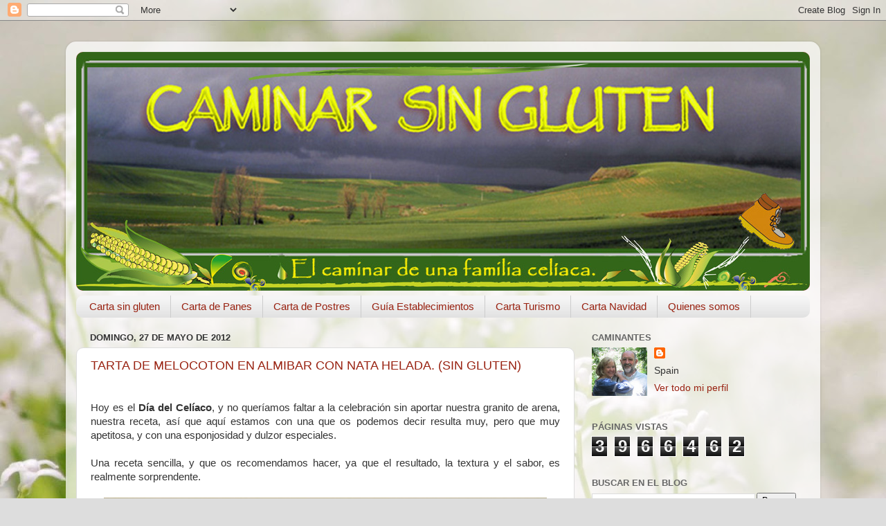

--- FILE ---
content_type: text/html; charset=UTF-8
request_url: https://www.caminarsingluten.com/b/stats?style=BLACK_TRANSPARENT&timeRange=ALL_TIME&token=APq4FmBYU4z_8WBDt-Sl-mG6sUUOBLOtU_5nofjs2V02Rg5R57SxJdReOaD1akf4FCShHmpEBPdrNeGEs_DLZAC6mF5pmZAVcw
body_size: 45
content:
{"total":3966462,"sparklineOptions":{"backgroundColor":{"fillOpacity":0.1,"fill":"#000000"},"series":[{"areaOpacity":0.3,"color":"#202020"}]},"sparklineData":[[0,35],[1,45],[2,43],[3,35],[4,41],[5,36],[6,31],[7,39],[8,46],[9,43],[10,44],[11,36],[12,35],[13,31],[14,99],[15,55],[16,56],[17,54],[18,71],[19,70],[20,37],[21,40],[22,50],[23,52],[24,59],[25,69],[26,78],[27,62],[28,76],[29,44]],"nextTickMs":150000}